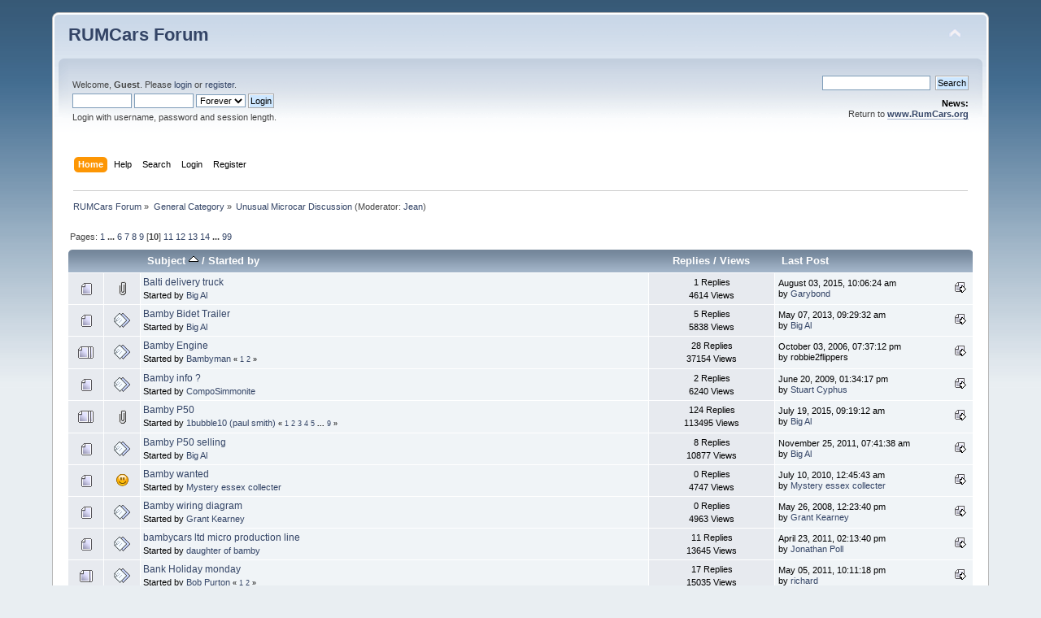

--- FILE ---
content_type: text/html; charset=UTF-8
request_url: https://rumcars.org/forum/index.php?board=1.180;sort=subject
body_size: 4998
content:
<!DOCTYPE html PUBLIC "-//W3C//DTD XHTML 1.0 Transitional//EN" "http://www.w3.org/TR/xhtml1/DTD/xhtml1-transitional.dtd">
<html xmlns="http://www.w3.org/1999/xhtml">
<head>
	<link rel="stylesheet" type="text/css" href="https://rumcars.org/forum/Themes/default/css/index.css?fin20" />
	<link rel="stylesheet" type="text/css" href="https://rumcars.org/forum/Themes/default/css/webkit.css" />
	<script type="text/javascript" src="https://rumcars.org/forum/Themes/default/scripts/script.js?fin20"></script>
	<script type="text/javascript" src="https://rumcars.org/forum/Themes/default/scripts/theme.js?fin20"></script>
	<script type="text/javascript"><!-- // --><![CDATA[
		var smf_theme_url = "https://rumcars.org/forum/Themes/default";
		var smf_default_theme_url = "https://rumcars.org/forum/Themes/default";
		var smf_images_url = "https://rumcars.org/forum/Themes/default/images";
		var smf_scripturl = "https://rumcars.org/forum/index.php?PHPSESSID=gj4dmeg4t56493l03fdhi8u5m7&amp;";
		var smf_iso_case_folding = false;
		var smf_charset = "UTF-8";
		var ajax_notification_text = "Loading...";
		var ajax_notification_cancel_text = "Cancel";
	// ]]></script>
	<meta http-equiv="Content-Type" content="text/html; charset=UTF-8" />
	<meta name="description" content="Unusual Microcar Discussion" />
	<title>Unusual Microcar Discussion</title>
	<meta name="robots" content="noindex" />
	<link rel="canonical" href="https://rumcars.org/forum/index.php?board=1.180" />
	<link rel="help" href="https://rumcars.org/forum/index.php?PHPSESSID=gj4dmeg4t56493l03fdhi8u5m7&amp;action=help" />
	<link rel="search" href="https://rumcars.org/forum/index.php?PHPSESSID=gj4dmeg4t56493l03fdhi8u5m7&amp;action=search" />
	<link rel="contents" href="https://rumcars.org/forum/index.php?PHPSESSID=gj4dmeg4t56493l03fdhi8u5m7&amp;" />
	<link rel="alternate" type="application/rss+xml" title="RUMCars Forum - RSS" href="https://rumcars.org/forum/index.php?PHPSESSID=gj4dmeg4t56493l03fdhi8u5m7&amp;type=rss;action=.xml" />
	<link rel="index" href="https://rumcars.org/forum/index.php?PHPSESSID=gj4dmeg4t56493l03fdhi8u5m7&amp;board=1.0" />
</head>
<body>
<div id="wrapper" style="width: 90%">
	<div id="header"><div class="frame">
		<div id="top_section">
			<h1 class="forumtitle">
				<a href="https://rumcars.org/forum/index.php?PHPSESSID=gj4dmeg4t56493l03fdhi8u5m7&amp;">RUMCars Forum</a>
			</h1>
			<img id="upshrink" src="https://rumcars.org/forum/Themes/default/images/upshrink.png" alt="*" title="Shrink or expand the header." style="display: none;" />
			<img id="smflogo" src="https://rumcars.org/forum/Themes/default/images/smflogo.png" alt="Simple Machines Forum" title="Simple Machines Forum" />
		</div>
		<div id="upper_section" class="middletext">
			<div class="user">
				<script type="text/javascript" src="https://rumcars.org/forum/Themes/default/scripts/sha1.js"></script>
				<form id="guest_form" action="https://rumcars.org/forum/index.php?PHPSESSID=gj4dmeg4t56493l03fdhi8u5m7&amp;action=login2" method="post" accept-charset="UTF-8"  onsubmit="hashLoginPassword(this, 'fb5b25fc3add555f6e42aa1329360c17');">
					<div class="info">Welcome, <strong>Guest</strong>. Please <a href="https://rumcars.org/forum/index.php?PHPSESSID=gj4dmeg4t56493l03fdhi8u5m7&amp;action=login">login</a> or <a href="https://rumcars.org/forum/index.php?PHPSESSID=gj4dmeg4t56493l03fdhi8u5m7&amp;action=register">register</a>.</div>
					<input type="text" name="user" size="10" class="input_text" />
					<input type="password" name="passwrd" size="10" class="input_password" />
					<select name="cookielength">
						<option value="60">1 Hour</option>
						<option value="1440">1 Day</option>
						<option value="10080">1 Week</option>
						<option value="43200">1 Month</option>
						<option value="-1" selected="selected">Forever</option>
					</select>
					<input type="submit" value="Login" class="button_submit" /><br />
					<div class="info">Login with username, password and session length.</div>
					<input type="hidden" name="hash_passwrd" value="" />
				</form>
			</div>
			<div class="news normaltext">
				<form id="search_form" action="https://rumcars.org/forum/index.php?PHPSESSID=gj4dmeg4t56493l03fdhi8u5m7&amp;action=search2" method="post" accept-charset="UTF-8">
					<input type="text" name="search" value="" class="input_text" />&nbsp;
					<input type="submit" name="submit" value="Search" class="button_submit" />
					<input type="hidden" name="advanced" value="0" />
					<input type="hidden" name="brd[1]" value="1" /></form>
				<h2>News: </h2>
				<p>Return to <strong><a href="http://www.rumcars.org" class="bbc_link" target="_blank">www.RumCars.org</a></strong></p>
			</div>
		</div>
		<br class="clear" />
		<script type="text/javascript"><!-- // --><![CDATA[
			var oMainHeaderToggle = new smc_Toggle({
				bToggleEnabled: true,
				bCurrentlyCollapsed: false,
				aSwappableContainers: [
					'upper_section'
				],
				aSwapImages: [
					{
						sId: 'upshrink',
						srcExpanded: smf_images_url + '/upshrink.png',
						altExpanded: 'Shrink or expand the header.',
						srcCollapsed: smf_images_url + '/upshrink2.png',
						altCollapsed: 'Shrink or expand the header.'
					}
				],
				oThemeOptions: {
					bUseThemeSettings: false,
					sOptionName: 'collapse_header',
					sSessionVar: 'b4dabe97',
					sSessionId: 'fb5b25fc3add555f6e42aa1329360c17'
				},
				oCookieOptions: {
					bUseCookie: true,
					sCookieName: 'upshrink'
				}
			});
		// ]]></script>
		<div id="main_menu">
			<ul class="dropmenu" id="menu_nav">
				<li id="button_home">
					<a class="active firstlevel" href="https://rumcars.org/forum/index.php?PHPSESSID=gj4dmeg4t56493l03fdhi8u5m7&amp;">
						<span class="last firstlevel">Home</span>
					</a>
				</li>
				<li id="button_help">
					<a class="firstlevel" href="https://rumcars.org/forum/index.php?PHPSESSID=gj4dmeg4t56493l03fdhi8u5m7&amp;action=help">
						<span class="firstlevel">Help</span>
					</a>
				</li>
				<li id="button_search">
					<a class="firstlevel" href="https://rumcars.org/forum/index.php?PHPSESSID=gj4dmeg4t56493l03fdhi8u5m7&amp;action=search">
						<span class="firstlevel">Search</span>
					</a>
				</li>
				<li id="button_login">
					<a class="firstlevel" href="https://rumcars.org/forum/index.php?PHPSESSID=gj4dmeg4t56493l03fdhi8u5m7&amp;action=login">
						<span class="firstlevel">Login</span>
					</a>
				</li>
				<li id="button_register">
					<a class="firstlevel" href="https://rumcars.org/forum/index.php?PHPSESSID=gj4dmeg4t56493l03fdhi8u5m7&amp;action=register">
						<span class="last firstlevel">Register</span>
					</a>
				</li>
			</ul>
		</div>
		<br class="clear" />
	</div></div>
	<div id="content_section"><div class="frame">
		<div id="main_content_section">
	<div class="navigate_section">
		<ul>
			<li>
				<a href="https://rumcars.org/forum/index.php?PHPSESSID=gj4dmeg4t56493l03fdhi8u5m7&amp;"><span>RUMCars Forum</span></a> &#187;
			</li>
			<li>
				<a href="https://rumcars.org/forum/index.php?PHPSESSID=gj4dmeg4t56493l03fdhi8u5m7&amp;#c1"><span>General Category</span></a> &#187;
			</li>
			<li class="last">
				<a href="https://rumcars.org/forum/index.php?PHPSESSID=gj4dmeg4t56493l03fdhi8u5m7&amp;board=1.0"><span>Unusual Microcar Discussion</span></a> (Moderator: <a href="https://rumcars.org/forum/index.php?PHPSESSID=gj4dmeg4t56493l03fdhi8u5m7&amp;action=profile;u=2" title="Board Moderator">Jean</a>)
			</li>
		</ul>
	</div>
	<a id="top"></a>
	<div class="pagesection">
		<div class="pagelinks floatleft">Pages: <a class="navPages" href="https://rumcars.org/forum/index.php?PHPSESSID=gj4dmeg4t56493l03fdhi8u5m7&amp;board=1.0;sort=subject">1</a> <span style="font-weight: bold;" onclick="expandPages(this, 'https://rumcars.org/forum/index.php'+'?board=1.%1$d;sort=subject', 20, 100, 20);" onmouseover="this.style.cursor = 'pointer';"> ... </span><a class="navPages" href="https://rumcars.org/forum/index.php?PHPSESSID=gj4dmeg4t56493l03fdhi8u5m7&amp;board=1.100;sort=subject">6</a> <a class="navPages" href="https://rumcars.org/forum/index.php?PHPSESSID=gj4dmeg4t56493l03fdhi8u5m7&amp;board=1.120;sort=subject">7</a> <a class="navPages" href="https://rumcars.org/forum/index.php?PHPSESSID=gj4dmeg4t56493l03fdhi8u5m7&amp;board=1.140;sort=subject">8</a> <a class="navPages" href="https://rumcars.org/forum/index.php?PHPSESSID=gj4dmeg4t56493l03fdhi8u5m7&amp;board=1.160;sort=subject">9</a> [<strong>10</strong>] <a class="navPages" href="https://rumcars.org/forum/index.php?PHPSESSID=gj4dmeg4t56493l03fdhi8u5m7&amp;board=1.200;sort=subject">11</a> <a class="navPages" href="https://rumcars.org/forum/index.php?PHPSESSID=gj4dmeg4t56493l03fdhi8u5m7&amp;board=1.220;sort=subject">12</a> <a class="navPages" href="https://rumcars.org/forum/index.php?PHPSESSID=gj4dmeg4t56493l03fdhi8u5m7&amp;board=1.240;sort=subject">13</a> <a class="navPages" href="https://rumcars.org/forum/index.php?PHPSESSID=gj4dmeg4t56493l03fdhi8u5m7&amp;board=1.260;sort=subject">14</a> <span style="font-weight: bold;" onclick="expandPages(this, 'https://rumcars.org/forum/index.php?board=1.%1$d;sort=subject', 280, 1960, 20);" onmouseover="this.style.cursor='pointer';"> ... </span><a class="navPages" href="https://rumcars.org/forum/index.php?PHPSESSID=gj4dmeg4t56493l03fdhi8u5m7&amp;board=1.1960;sort=subject">99</a> </div>
		
	</div>
	<div class="tborder topic_table" id="messageindex">
		<table class="table_grid" cellspacing="0">
			<thead>
				<tr class="catbg">
					<th scope="col" class="first_th" width="8%" colspan="2">&nbsp;</th>
					<th scope="col" class="lefttext"><a href="https://rumcars.org/forum/index.php?PHPSESSID=gj4dmeg4t56493l03fdhi8u5m7&amp;board=1.180;sort=subject;desc">Subject <img src="https://rumcars.org/forum/Themes/default/images/sort_up.gif" alt="" /></a> / <a href="https://rumcars.org/forum/index.php?PHPSESSID=gj4dmeg4t56493l03fdhi8u5m7&amp;board=1.180;sort=starter">Started by</a></th>
					<th scope="col" width="14%"><a href="https://rumcars.org/forum/index.php?PHPSESSID=gj4dmeg4t56493l03fdhi8u5m7&amp;board=1.180;sort=replies">Replies</a> / <a href="https://rumcars.org/forum/index.php?PHPSESSID=gj4dmeg4t56493l03fdhi8u5m7&amp;board=1.180;sort=views">Views</a></th>
					<th scope="col" class="lefttext last_th" width="22%"><a href="https://rumcars.org/forum/index.php?PHPSESSID=gj4dmeg4t56493l03fdhi8u5m7&amp;board=1.180;sort=last_post">Last Post</a></th>
				</tr>
			</thead>
			<tbody>
				<tr>
					<td class="icon1 windowbg">
						<img src="https://rumcars.org/forum/Themes/default/images/topic/normal_post.gif" alt="" />
					</td>
					<td class="icon2 windowbg">
						<img src="https://rumcars.org/forum/Themes/default/images/post/clip.gif" alt="" />
					</td>
					<td class="subject windowbg2">
						<div >
							<span id="msg_41806"><a href="https://rumcars.org/forum/index.php?PHPSESSID=gj4dmeg4t56493l03fdhi8u5m7&amp;topic=5049.0">Balti delivery truck</a></span>
							<p>Started by <a href="https://rumcars.org/forum/index.php?PHPSESSID=gj4dmeg4t56493l03fdhi8u5m7&amp;action=profile;u=1744" title="View the profile of Big Al">Big Al</a>
								<small id="pages41806"></small>
							</p>
						</div>
					</td>
					<td class="stats windowbg">
						1 Replies
						<br />
						4614 Views
					</td>
					<td class="lastpost windowbg2">
						<a href="https://rumcars.org/forum/index.php?PHPSESSID=gj4dmeg4t56493l03fdhi8u5m7&amp;topic=5049.0#msg41809"><img src="https://rumcars.org/forum/Themes/default/images/icons/last_post.gif" alt="Last Post" title="Last Post" /></a>
						August 03, 2015, 10:06:24 am<br />
						by <a href="https://rumcars.org/forum/index.php?PHPSESSID=gj4dmeg4t56493l03fdhi8u5m7&amp;action=profile;u=2467">Garybond</a>
					</td>
				</tr>
				<tr>
					<td class="icon1 windowbg">
						<img src="https://rumcars.org/forum/Themes/default/images/topic/normal_post.gif" alt="" />
					</td>
					<td class="icon2 windowbg">
						<img src="https://rumcars.org/forum/Themes/default/images/post/xx.gif" alt="" />
					</td>
					<td class="subject windowbg2">
						<div >
							<span id="msg_28374"><a href="https://rumcars.org/forum/index.php?PHPSESSID=gj4dmeg4t56493l03fdhi8u5m7&amp;topic=3843.0">Bamby Bidet Trailer</a></span>
							<p>Started by <a href="https://rumcars.org/forum/index.php?PHPSESSID=gj4dmeg4t56493l03fdhi8u5m7&amp;action=profile;u=1744" title="View the profile of Big Al">Big Al</a>
								<small id="pages28374"></small>
							</p>
						</div>
					</td>
					<td class="stats windowbg">
						5 Replies
						<br />
						5838 Views
					</td>
					<td class="lastpost windowbg2">
						<a href="https://rumcars.org/forum/index.php?PHPSESSID=gj4dmeg4t56493l03fdhi8u5m7&amp;topic=3843.0#msg28429"><img src="https://rumcars.org/forum/Themes/default/images/icons/last_post.gif" alt="Last Post" title="Last Post" /></a>
						May 07, 2013, 09:29:32 am<br />
						by <a href="https://rumcars.org/forum/index.php?PHPSESSID=gj4dmeg4t56493l03fdhi8u5m7&amp;action=profile;u=1744">Big Al</a>
					</td>
				</tr>
				<tr>
					<td class="icon1 windowbg">
						<img src="https://rumcars.org/forum/Themes/default/images/topic/veryhot_post.gif" alt="" />
					</td>
					<td class="icon2 windowbg">
						<img src="https://rumcars.org/forum/Themes/default/images/post/xx.gif" alt="" />
					</td>
					<td class="subject windowbg2">
						<div >
							<span id="msg_478"><a href="https://rumcars.org/forum/index.php?PHPSESSID=gj4dmeg4t56493l03fdhi8u5m7&amp;topic=145.0">Bamby Engine</a></span>
							<p>Started by <a href="https://rumcars.org/forum/index.php?PHPSESSID=gj4dmeg4t56493l03fdhi8u5m7&amp;action=profile;u=47" title="View the profile of Bambyman">Bambyman</a>
								<small id="pages478">&#171; <a class="navPages" href="https://rumcars.org/forum/index.php?PHPSESSID=gj4dmeg4t56493l03fdhi8u5m7&amp;topic=145.0">1</a> <a class="navPages" href="https://rumcars.org/forum/index.php?PHPSESSID=gj4dmeg4t56493l03fdhi8u5m7&amp;topic=145.15">2</a>  &#187;</small>
							</p>
						</div>
					</td>
					<td class="stats windowbg">
						28 Replies
						<br />
						37154 Views
					</td>
					<td class="lastpost windowbg2">
						<a href="https://rumcars.org/forum/index.php?PHPSESSID=gj4dmeg4t56493l03fdhi8u5m7&amp;topic=145.15#msg623"><img src="https://rumcars.org/forum/Themes/default/images/icons/last_post.gif" alt="Last Post" title="Last Post" /></a>
						October 03, 2006, 07:37:12 pm<br />
						by robbie2flippers
					</td>
				</tr>
				<tr>
					<td class="icon1 windowbg">
						<img src="https://rumcars.org/forum/Themes/default/images/topic/normal_post.gif" alt="" />
					</td>
					<td class="icon2 windowbg">
						<img src="https://rumcars.org/forum/Themes/default/images/post/xx.gif" alt="" />
					</td>
					<td class="subject windowbg2">
						<div >
							<span id="msg_9300"><a href="https://rumcars.org/forum/index.php?PHPSESSID=gj4dmeg4t56493l03fdhi8u5m7&amp;topic=1832.0">Bamby info ?</a></span>
							<p>Started by <a href="https://rumcars.org/forum/index.php?PHPSESSID=gj4dmeg4t56493l03fdhi8u5m7&amp;action=profile;u=1050" title="View the profile of CompoSimmonite">CompoSimmonite</a>
								<small id="pages9300"></small>
							</p>
						</div>
					</td>
					<td class="stats windowbg">
						2 Replies
						<br />
						6240 Views
					</td>
					<td class="lastpost windowbg2">
						<a href="https://rumcars.org/forum/index.php?PHPSESSID=gj4dmeg4t56493l03fdhi8u5m7&amp;topic=1832.0#msg9324"><img src="https://rumcars.org/forum/Themes/default/images/icons/last_post.gif" alt="Last Post" title="Last Post" /></a>
						June 20, 2009, 01:34:17 pm<br />
						by <a href="https://rumcars.org/forum/index.php?PHPSESSID=gj4dmeg4t56493l03fdhi8u5m7&amp;action=profile;u=13">Stuart Cyphus</a>
					</td>
				</tr>
				<tr>
					<td class="icon1 windowbg">
						<img src="https://rumcars.org/forum/Themes/default/images/topic/veryhot_post.gif" alt="" />
					</td>
					<td class="icon2 windowbg">
						<img src="https://rumcars.org/forum/Themes/default/images/post/clip.gif" alt="" />
					</td>
					<td class="subject windowbg2">
						<div >
							<span id="msg_39911"><a href="https://rumcars.org/forum/index.php?PHPSESSID=gj4dmeg4t56493l03fdhi8u5m7&amp;topic=4877.0">Bamby P50</a></span>
							<p>Started by <a href="https://rumcars.org/forum/index.php?PHPSESSID=gj4dmeg4t56493l03fdhi8u5m7&amp;action=profile;u=3033" title="View the profile of 1bubble10 (paul smith)">1bubble10 (paul smith)</a>
								<small id="pages39911">&#171; <a class="navPages" href="https://rumcars.org/forum/index.php?PHPSESSID=gj4dmeg4t56493l03fdhi8u5m7&amp;topic=4877.0">1</a> <a class="navPages" href="https://rumcars.org/forum/index.php?PHPSESSID=gj4dmeg4t56493l03fdhi8u5m7&amp;topic=4877.15">2</a> <a class="navPages" href="https://rumcars.org/forum/index.php?PHPSESSID=gj4dmeg4t56493l03fdhi8u5m7&amp;topic=4877.30">3</a> <a class="navPages" href="https://rumcars.org/forum/index.php?PHPSESSID=gj4dmeg4t56493l03fdhi8u5m7&amp;topic=4877.45">4</a> <a class="navPages" href="https://rumcars.org/forum/index.php?PHPSESSID=gj4dmeg4t56493l03fdhi8u5m7&amp;topic=4877.60">5</a> <span style="font-weight: bold;" onclick="expandPages(this, 'https://rumcars.org/forum/index.php?topic=4877.%1$d', 75, 120, 15);" onmouseover="this.style.cursor='pointer';"> ... </span><a class="navPages" href="https://rumcars.org/forum/index.php?PHPSESSID=gj4dmeg4t56493l03fdhi8u5m7&amp;topic=4877.120">9</a>  &#187;</small>
							</p>
						</div>
					</td>
					<td class="stats windowbg">
						124 Replies
						<br />
						113495 Views
					</td>
					<td class="lastpost windowbg2">
						<a href="https://rumcars.org/forum/index.php?PHPSESSID=gj4dmeg4t56493l03fdhi8u5m7&amp;topic=4877.120#msg41585"><img src="https://rumcars.org/forum/Themes/default/images/icons/last_post.gif" alt="Last Post" title="Last Post" /></a>
						July 19, 2015, 09:19:12 am<br />
						by <a href="https://rumcars.org/forum/index.php?PHPSESSID=gj4dmeg4t56493l03fdhi8u5m7&amp;action=profile;u=1744">Big Al</a>
					</td>
				</tr>
				<tr>
					<td class="icon1 windowbg">
						<img src="https://rumcars.org/forum/Themes/default/images/topic/normal_post.gif" alt="" />
					</td>
					<td class="icon2 windowbg">
						<img src="https://rumcars.org/forum/Themes/default/images/post/xx.gif" alt="" />
					</td>
					<td class="subject windowbg2">
						<div >
							<span id="msg_19578"><a href="https://rumcars.org/forum/index.php?PHPSESSID=gj4dmeg4t56493l03fdhi8u5m7&amp;topic=3050.0">Bamby P50 selling</a></span>
							<p>Started by <a href="https://rumcars.org/forum/index.php?PHPSESSID=gj4dmeg4t56493l03fdhi8u5m7&amp;action=profile;u=1744" title="View the profile of Big Al">Big Al</a>
								<small id="pages19578"></small>
							</p>
						</div>
					</td>
					<td class="stats windowbg">
						8 Replies
						<br />
						10877 Views
					</td>
					<td class="lastpost windowbg2">
						<a href="https://rumcars.org/forum/index.php?PHPSESSID=gj4dmeg4t56493l03fdhi8u5m7&amp;topic=3050.0#msg19681"><img src="https://rumcars.org/forum/Themes/default/images/icons/last_post.gif" alt="Last Post" title="Last Post" /></a>
						November 25, 2011, 07:41:38 am<br />
						by <a href="https://rumcars.org/forum/index.php?PHPSESSID=gj4dmeg4t56493l03fdhi8u5m7&amp;action=profile;u=1744">Big Al</a>
					</td>
				</tr>
				<tr>
					<td class="icon1 windowbg">
						<img src="https://rumcars.org/forum/Themes/default/images/topic/normal_post.gif" alt="" />
					</td>
					<td class="icon2 windowbg">
						<img src="https://rumcars.org/forum/Themes/default/images/post/smiley.gif" alt="" />
					</td>
					<td class="subject windowbg2">
						<div >
							<span id="msg_12550"><a href="https://rumcars.org/forum/index.php?PHPSESSID=gj4dmeg4t56493l03fdhi8u5m7&amp;topic=2285.0">Bamby wanted</a></span>
							<p>Started by <a href="https://rumcars.org/forum/index.php?PHPSESSID=gj4dmeg4t56493l03fdhi8u5m7&amp;action=profile;u=1935" title="View the profile of Mystery essex collecter">Mystery essex collecter</a>
								<small id="pages12550"></small>
							</p>
						</div>
					</td>
					<td class="stats windowbg">
						0 Replies
						<br />
						4747 Views
					</td>
					<td class="lastpost windowbg2">
						<a href="https://rumcars.org/forum/index.php?PHPSESSID=gj4dmeg4t56493l03fdhi8u5m7&amp;topic=2285.0#msg12550"><img src="https://rumcars.org/forum/Themes/default/images/icons/last_post.gif" alt="Last Post" title="Last Post" /></a>
						July 10, 2010, 12:45:43 am<br />
						by <a href="https://rumcars.org/forum/index.php?PHPSESSID=gj4dmeg4t56493l03fdhi8u5m7&amp;action=profile;u=1935">Mystery essex collecter</a>
					</td>
				</tr>
				<tr>
					<td class="icon1 windowbg">
						<img src="https://rumcars.org/forum/Themes/default/images/topic/normal_post.gif" alt="" />
					</td>
					<td class="icon2 windowbg">
						<img src="https://rumcars.org/forum/Themes/default/images/post/xx.gif" alt="" />
					</td>
					<td class="subject windowbg2">
						<div >
							<span id="msg_6093"><a href="https://rumcars.org/forum/index.php?PHPSESSID=gj4dmeg4t56493l03fdhi8u5m7&amp;topic=1352.0">Bamby wiring diagram</a></span>
							<p>Started by <a href="https://rumcars.org/forum/index.php?PHPSESSID=gj4dmeg4t56493l03fdhi8u5m7&amp;action=profile;u=481" title="View the profile of Grant Kearney">Grant Kearney</a>
								<small id="pages6093"></small>
							</p>
						</div>
					</td>
					<td class="stats windowbg">
						0 Replies
						<br />
						4963 Views
					</td>
					<td class="lastpost windowbg2">
						<a href="https://rumcars.org/forum/index.php?PHPSESSID=gj4dmeg4t56493l03fdhi8u5m7&amp;topic=1352.0#msg6093"><img src="https://rumcars.org/forum/Themes/default/images/icons/last_post.gif" alt="Last Post" title="Last Post" /></a>
						May 26, 2008, 12:23:40 pm<br />
						by <a href="https://rumcars.org/forum/index.php?PHPSESSID=gj4dmeg4t56493l03fdhi8u5m7&amp;action=profile;u=481">Grant Kearney</a>
					</td>
				</tr>
				<tr>
					<td class="icon1 windowbg">
						<img src="https://rumcars.org/forum/Themes/default/images/topic/normal_post.gif" alt="" />
					</td>
					<td class="icon2 windowbg">
						<img src="https://rumcars.org/forum/Themes/default/images/post/xx.gif" alt="" />
					</td>
					<td class="subject windowbg2">
						<div >
							<span id="msg_15813"><a href="https://rumcars.org/forum/index.php?PHPSESSID=gj4dmeg4t56493l03fdhi8u5m7&amp;topic=2663.0">bambycars ltd micro production line</a></span>
							<p>Started by <a href="https://rumcars.org/forum/index.php?PHPSESSID=gj4dmeg4t56493l03fdhi8u5m7&amp;action=profile;u=2132" title="View the profile of daughter of bamby">daughter of bamby</a>
								<small id="pages15813"></small>
							</p>
						</div>
					</td>
					<td class="stats windowbg">
						11 Replies
						<br />
						13645 Views
					</td>
					<td class="lastpost windowbg2">
						<a href="https://rumcars.org/forum/index.php?PHPSESSID=gj4dmeg4t56493l03fdhi8u5m7&amp;topic=2663.0#msg16268"><img src="https://rumcars.org/forum/Themes/default/images/icons/last_post.gif" alt="Last Post" title="Last Post" /></a>
						April 23, 2011, 02:13:40 pm<br />
						by <a href="https://rumcars.org/forum/index.php?PHPSESSID=gj4dmeg4t56493l03fdhi8u5m7&amp;action=profile;u=2170">Jonathan Poll</a>
					</td>
				</tr>
				<tr>
					<td class="icon1 windowbg">
						<img src="https://rumcars.org/forum/Themes/default/images/topic/hot_post.gif" alt="" />
					</td>
					<td class="icon2 windowbg">
						<img src="https://rumcars.org/forum/Themes/default/images/post/xx.gif" alt="" />
					</td>
					<td class="subject windowbg2">
						<div >
							<span id="msg_16357"><a href="https://rumcars.org/forum/index.php?PHPSESSID=gj4dmeg4t56493l03fdhi8u5m7&amp;topic=2739.0">Bank Holiday monday</a></span>
							<p>Started by <a href="https://rumcars.org/forum/index.php?PHPSESSID=gj4dmeg4t56493l03fdhi8u5m7&amp;action=profile;u=4" title="View the profile of Bob Purton">Bob Purton</a>
								<small id="pages16357">&#171; <a class="navPages" href="https://rumcars.org/forum/index.php?PHPSESSID=gj4dmeg4t56493l03fdhi8u5m7&amp;topic=2739.0">1</a> <a class="navPages" href="https://rumcars.org/forum/index.php?PHPSESSID=gj4dmeg4t56493l03fdhi8u5m7&amp;topic=2739.15">2</a>  &#187;</small>
							</p>
						</div>
					</td>
					<td class="stats windowbg">
						17 Replies
						<br />
						15035 Views
					</td>
					<td class="lastpost windowbg2">
						<a href="https://rumcars.org/forum/index.php?PHPSESSID=gj4dmeg4t56493l03fdhi8u5m7&amp;topic=2739.15#msg16385"><img src="https://rumcars.org/forum/Themes/default/images/icons/last_post.gif" alt="Last Post" title="Last Post" /></a>
						May 05, 2011, 10:11:18 pm<br />
						by <a href="https://rumcars.org/forum/index.php?PHPSESSID=gj4dmeg4t56493l03fdhi8u5m7&amp;action=profile;u=1856">richard</a>
					</td>
				</tr>
				<tr>
					<td class="icon1 windowbg">
						<img src="https://rumcars.org/forum/Themes/default/images/topic/normal_post.gif" alt="" />
					</td>
					<td class="icon2 windowbg">
						<img src="https://rumcars.org/forum/Themes/default/images/post/xx.gif" alt="" />
					</td>
					<td class="subject windowbg2">
						<div >
							<span id="msg_14286"><a href="https://rumcars.org/forum/index.php?PHPSESSID=gj4dmeg4t56493l03fdhi8u5m7&amp;topic=2477.0">Banned words</a></span>
							<p>Started by <a href="https://rumcars.org/forum/index.php?PHPSESSID=gj4dmeg4t56493l03fdhi8u5m7&amp;action=profile;u=1744" title="View the profile of Big Al">Big Al</a>
								<small id="pages14286"></small>
							</p>
						</div>
					</td>
					<td class="stats windowbg">
						2 Replies
						<br />
						5720 Views
					</td>
					<td class="lastpost windowbg2">
						<a href="https://rumcars.org/forum/index.php?PHPSESSID=gj4dmeg4t56493l03fdhi8u5m7&amp;topic=2477.0#msg14297"><img src="https://rumcars.org/forum/Themes/default/images/icons/last_post.gif" alt="Last Post" title="Last Post" /></a>
						November 24, 2010, 06:13:07 pm<br />
						by <a href="https://rumcars.org/forum/index.php?PHPSESSID=gj4dmeg4t56493l03fdhi8u5m7&amp;action=profile;u=1744">Big Al</a>
					</td>
				</tr>
				<tr>
					<td class="icon1 windowbg">
						<img src="https://rumcars.org/forum/Themes/default/images/topic/normal_post.gif" alt="" />
					</td>
					<td class="icon2 windowbg">
						<img src="https://rumcars.org/forum/Themes/default/images/post/xx.gif" alt="" />
					</td>
					<td class="subject windowbg2">
						<div >
							<span id="msg_22436"><a href="https://rumcars.org/forum/index.php?PHPSESSID=gj4dmeg4t56493l03fdhi8u5m7&amp;topic=3298.0">Bargains are still out there</a></span>
							<p>Started by <a href="https://rumcars.org/forum/index.php?PHPSESSID=gj4dmeg4t56493l03fdhi8u5m7&amp;action=profile;u=1744" title="View the profile of Big Al">Big Al</a>
								<small id="pages22436"></small>
							</p>
						</div>
					</td>
					<td class="stats windowbg">
						1 Replies
						<br />
						4405 Views
					</td>
					<td class="lastpost windowbg2">
						<a href="https://rumcars.org/forum/index.php?PHPSESSID=gj4dmeg4t56493l03fdhi8u5m7&amp;topic=3298.0#msg22437"><img src="https://rumcars.org/forum/Themes/default/images/icons/last_post.gif" alt="Last Post" title="Last Post" /></a>
						May 26, 2012, 08:05:39 am<br />
						by <a href="https://rumcars.org/forum/index.php?PHPSESSID=gj4dmeg4t56493l03fdhi8u5m7&amp;action=profile;u=26">marcus</a>
					</td>
				</tr>
				<tr>
					<td class="icon1 windowbg">
						<img src="https://rumcars.org/forum/Themes/default/images/topic/normal_post.gif" alt="" />
					</td>
					<td class="icon2 windowbg">
						<img src="https://rumcars.org/forum/Themes/default/images/post/xx.gif" alt="" />
					</td>
					<td class="subject windowbg2">
						<div >
							<span id="msg_28338"><a href="https://rumcars.org/forum/index.php?PHPSESSID=gj4dmeg4t56493l03fdhi8u5m7&amp;topic=3839.0">Barnfind Nob</a></span>
							<p>Started by <a href="https://rumcars.org/forum/index.php?PHPSESSID=gj4dmeg4t56493l03fdhi8u5m7&amp;action=profile;u=2170" title="View the profile of Jonathan Poll">Jonathan Poll</a>
								<small id="pages28338"></small>
							</p>
						</div>
					</td>
					<td class="stats windowbg">
						12 Replies
						<br />
						9386 Views
					</td>
					<td class="lastpost windowbg2">
						<a href="https://rumcars.org/forum/index.php?PHPSESSID=gj4dmeg4t56493l03fdhi8u5m7&amp;topic=3839.0#msg28361"><img src="https://rumcars.org/forum/Themes/default/images/icons/last_post.gif" alt="Last Post" title="Last Post" /></a>
						May 03, 2013, 02:37:17 pm<br />
						by <a href="https://rumcars.org/forum/index.php?PHPSESSID=gj4dmeg4t56493l03fdhi8u5m7&amp;action=profile;u=4">Bob Purton</a>
					</td>
				</tr>
				<tr>
					<td class="icon1 windowbg">
						<img src="https://rumcars.org/forum/Themes/default/images/topic/hot_post.gif" alt="" />
					</td>
					<td class="icon2 windowbg">
						<img src="https://rumcars.org/forum/Themes/default/images/post/xx.gif" alt="" />
					</td>
					<td class="subject windowbg2">
						<div >
							<span id="msg_6353"><a href="https://rumcars.org/forum/index.php?PHPSESSID=gj4dmeg4t56493l03fdhi8u5m7&amp;topic=1413.0">Bath.</a></span>
							<p>Started by <a href="https://rumcars.org/forum/index.php?PHPSESSID=gj4dmeg4t56493l03fdhi8u5m7&amp;action=profile;u=4" title="View the profile of Bob Purton">Bob Purton</a>
								<small id="pages6353">&#171; <a class="navPages" href="https://rumcars.org/forum/index.php?PHPSESSID=gj4dmeg4t56493l03fdhi8u5m7&amp;topic=1413.0">1</a> <a class="navPages" href="https://rumcars.org/forum/index.php?PHPSESSID=gj4dmeg4t56493l03fdhi8u5m7&amp;topic=1413.15">2</a>  &#187;</small>
							</p>
						</div>
					</td>
					<td class="stats windowbg">
						21 Replies
						<br />
						19920 Views
					</td>
					<td class="lastpost windowbg2">
						<a href="https://rumcars.org/forum/index.php?PHPSESSID=gj4dmeg4t56493l03fdhi8u5m7&amp;topic=1413.15#msg6462"><img src="https://rumcars.org/forum/Themes/default/images/icons/last_post.gif" alt="Last Post" title="Last Post" /></a>
						July 12, 2008, 04:00:46 pm<br />
						by <a href="https://rumcars.org/forum/index.php?PHPSESSID=gj4dmeg4t56493l03fdhi8u5m7&amp;action=profile;u=824">rokraider</a>
					</td>
				</tr>
				<tr>
					<td class="icon1 windowbg">
						<img src="https://rumcars.org/forum/Themes/default/images/topic/normal_post.gif" alt="" />
					</td>
					<td class="icon2 windowbg">
						<img src="https://rumcars.org/forum/Themes/default/images/post/xx.gif" alt="" />
					</td>
					<td class="subject windowbg2">
						<div >
							<span id="msg_1832"><a href="https://rumcars.org/forum/index.php?PHPSESSID=gj4dmeg4t56493l03fdhi8u5m7&amp;topic=549.0">Batteries</a></span>
							<p>Started by <a href="https://rumcars.org/forum/index.php?PHPSESSID=gj4dmeg4t56493l03fdhi8u5m7&amp;action=profile;u=2" title="View the profile of Jean">Jean</a>
								<small id="pages1832"></small>
							</p>
						</div>
					</td>
					<td class="stats windowbg">
						0 Replies
						<br />
						5589 Views
					</td>
					<td class="lastpost windowbg2">
						<a href="https://rumcars.org/forum/index.php?PHPSESSID=gj4dmeg4t56493l03fdhi8u5m7&amp;topic=549.0#msg1832"><img src="https://rumcars.org/forum/Themes/default/images/icons/last_post.gif" alt="Last Post" title="Last Post" /></a>
						May 06, 2007, 05:16:10 pm<br />
						by <a href="https://rumcars.org/forum/index.php?PHPSESSID=gj4dmeg4t56493l03fdhi8u5m7&amp;action=profile;u=2">Jean</a>
					</td>
				</tr>
				<tr>
					<td class="icon1 windowbg">
						<img src="https://rumcars.org/forum/Themes/default/images/topic/normal_post.gif" alt="" />
					</td>
					<td class="icon2 windowbg">
						<img src="https://rumcars.org/forum/Themes/default/images/post/xx.gif" alt="" />
					</td>
					<td class="subject windowbg2">
						<div >
							<span id="msg_11826"><a href="https://rumcars.org/forum/index.php?PHPSESSID=gj4dmeg4t56493l03fdhi8u5m7&amp;topic=2194.0">Battery Chargers</a></span>
							<p>Started by <a href="https://rumcars.org/forum/index.php?PHPSESSID=gj4dmeg4t56493l03fdhi8u5m7&amp;action=profile;u=437" title="View the profile of RalphT">RalphT</a>
								<small id="pages11826"></small>
							</p>
						</div>
					</td>
					<td class="stats windowbg">
						3 Replies
						<br />
						6955 Views
					</td>
					<td class="lastpost windowbg2">
						<a href="https://rumcars.org/forum/index.php?PHPSESSID=gj4dmeg4t56493l03fdhi8u5m7&amp;topic=2194.0#msg11829"><img src="https://rumcars.org/forum/Themes/default/images/icons/last_post.gif" alt="Last Post" title="Last Post" /></a>
						May 03, 2010, 03:10:12 pm<br />
						by <a href="https://rumcars.org/forum/index.php?PHPSESSID=gj4dmeg4t56493l03fdhi8u5m7&amp;action=profile;u=62">Peelpower</a>
					</td>
				</tr>
				<tr>
					<td class="icon1 windowbg">
						<img src="https://rumcars.org/forum/Themes/default/images/topic/normal_post.gif" alt="" />
					</td>
					<td class="icon2 windowbg">
						<img src="https://rumcars.org/forum/Themes/default/images/post/xx.gif" alt="" />
					</td>
					<td class="subject windowbg2">
						<div >
							<span id="msg_31867"><a href="https://rumcars.org/forum/index.php?PHPSESSID=gj4dmeg4t56493l03fdhi8u5m7&amp;topic=4174.0">Bazaar occurance</a></span>
							<p>Started by <a href="https://rumcars.org/forum/index.php?PHPSESSID=gj4dmeg4t56493l03fdhi8u5m7&amp;action=profile;u=4" title="View the profile of Bob Purton">Bob Purton</a>
								<small id="pages31867"></small>
							</p>
						</div>
					</td>
					<td class="stats windowbg">
						7 Replies
						<br />
						7097 Views
					</td>
					<td class="lastpost windowbg2">
						<a href="https://rumcars.org/forum/index.php?PHPSESSID=gj4dmeg4t56493l03fdhi8u5m7&amp;topic=4174.0#msg31877"><img src="https://rumcars.org/forum/Themes/default/images/icons/last_post.gif" alt="Last Post" title="Last Post" /></a>
						December 01, 2013, 03:49:52 pm<br />
						by <a href="https://rumcars.org/forum/index.php?PHPSESSID=gj4dmeg4t56493l03fdhi8u5m7&amp;action=profile;u=26">marcus</a>
					</td>
				</tr>
				<tr>
					<td class="icon1 windowbg">
						<img src="https://rumcars.org/forum/Themes/default/images/topic/hot_post.gif" alt="" />
					</td>
					<td class="icon2 windowbg">
						<img src="https://rumcars.org/forum/Themes/default/images/post/xx.gif" alt="" />
					</td>
					<td class="subject windowbg2">
						<div >
							<span id="msg_24324"><a href="https://rumcars.org/forum/index.php?PHPSESSID=gj4dmeg4t56493l03fdhi8u5m7&amp;topic=3452.0">BBC radio 4  cheaper than walking</a></span>
							<p>Started by <a href="https://rumcars.org/forum/index.php?PHPSESSID=gj4dmeg4t56493l03fdhi8u5m7&amp;action=profile;u=1013" title="View the profile of john Meadows">john Meadows</a>
								<small id="pages24324">&#171; <a class="navPages" href="https://rumcars.org/forum/index.php?PHPSESSID=gj4dmeg4t56493l03fdhi8u5m7&amp;topic=3452.0">1</a> <a class="navPages" href="https://rumcars.org/forum/index.php?PHPSESSID=gj4dmeg4t56493l03fdhi8u5m7&amp;topic=3452.15">2</a>  &#187;</small>
							</p>
						</div>
					</td>
					<td class="stats windowbg">
						18 Replies
						<br />
						14209 Views
					</td>
					<td class="lastpost windowbg2">
						<a href="https://rumcars.org/forum/index.php?PHPSESSID=gj4dmeg4t56493l03fdhi8u5m7&amp;topic=3452.15#msg24440"><img src="https://rumcars.org/forum/Themes/default/images/icons/last_post.gif" alt="Last Post" title="Last Post" /></a>
						October 11, 2012, 08:22:40 am<br />
						by <a href="https://rumcars.org/forum/index.php?PHPSESSID=gj4dmeg4t56493l03fdhi8u5m7&amp;action=profile;u=1744">Big Al</a>
					</td>
				</tr>
				<tr>
					<td class="icon1 windowbg">
						<img src="https://rumcars.org/forum/Themes/default/images/topic/normal_post.gif" alt="" />
					</td>
					<td class="icon2 windowbg">
						<img src="https://rumcars.org/forum/Themes/default/images/post/clip.gif" alt="" />
					</td>
					<td class="subject windowbg2">
						<div >
							<span id="msg_35832"><a href="https://rumcars.org/forum/index.php?PHPSESSID=gj4dmeg4t56493l03fdhi8u5m7&amp;topic=4550.0">BEA Isetta?</a></span>
							<p>Started by <a href="https://rumcars.org/forum/index.php?PHPSESSID=gj4dmeg4t56493l03fdhi8u5m7&amp;action=profile;u=2736" title="View the profile of Nimrod Cabin">Nimrod Cabin</a>
								<small id="pages35832"></small>
							</p>
						</div>
					</td>
					<td class="stats windowbg">
						7 Replies
						<br />
						6729 Views
					</td>
					<td class="lastpost windowbg2">
						<a href="https://rumcars.org/forum/index.php?PHPSESSID=gj4dmeg4t56493l03fdhi8u5m7&amp;topic=4550.0#msg35861"><img src="https://rumcars.org/forum/Themes/default/images/icons/last_post.gif" alt="Last Post" title="Last Post" /></a>
						August 18, 2014, 03:03:42 pm<br />
						by <a href="https://rumcars.org/forum/index.php?PHPSESSID=gj4dmeg4t56493l03fdhi8u5m7&amp;action=profile;u=26">marcus</a>
					</td>
				</tr>
				<tr>
					<td class="icon1 windowbg">
						<img src="https://rumcars.org/forum/Themes/default/images/topic/hot_post.gif" alt="" />
					</td>
					<td class="icon2 windowbg">
						<img src="https://rumcars.org/forum/Themes/default/images/post/xx.gif" alt="" />
					</td>
					<td class="subject windowbg2">
						<div >
							<span id="msg_34189"><a href="https://rumcars.org/forum/index.php?PHPSESSID=gj4dmeg4t56493l03fdhi8u5m7&amp;topic=4409.0">Beaulieu Autojumble </a></span>
							<p>Started by <a href="https://rumcars.org/forum/index.php?PHPSESSID=gj4dmeg4t56493l03fdhi8u5m7&amp;action=profile;u=1856" title="View the profile of richard">richard</a>
								<small id="pages34189">&#171; <a class="navPages" href="https://rumcars.org/forum/index.php?PHPSESSID=gj4dmeg4t56493l03fdhi8u5m7&amp;topic=4409.0">1</a> <a class="navPages" href="https://rumcars.org/forum/index.php?PHPSESSID=gj4dmeg4t56493l03fdhi8u5m7&amp;topic=4409.15">2</a>  &#187;</small>
							</p>
						</div>
					</td>
					<td class="stats windowbg">
						18 Replies
						<br />
						14044 Views
					</td>
					<td class="lastpost windowbg2">
						<a href="https://rumcars.org/forum/index.php?PHPSESSID=gj4dmeg4t56493l03fdhi8u5m7&amp;topic=4409.15#msg34415"><img src="https://rumcars.org/forum/Themes/default/images/icons/last_post.gif" alt="Last Post" title="Last Post" /></a>
						May 28, 2014, 08:41:42 am<br />
						by <a href="https://rumcars.org/forum/index.php?PHPSESSID=gj4dmeg4t56493l03fdhi8u5m7&amp;action=profile;u=1744">Big Al</a>
					</td>
				</tr>
			</tbody>
		</table>
	</div>
	<a id="bot"></a>
	<div class="pagesection">
		
		<div class="pagelinks">Pages: <a class="navPages" href="https://rumcars.org/forum/index.php?PHPSESSID=gj4dmeg4t56493l03fdhi8u5m7&amp;board=1.0;sort=subject">1</a> <span style="font-weight: bold;" onclick="expandPages(this, 'https://rumcars.org/forum/index.php'+'?board=1.%1$d;sort=subject', 20, 100, 20);" onmouseover="this.style.cursor = 'pointer';"> ... </span><a class="navPages" href="https://rumcars.org/forum/index.php?PHPSESSID=gj4dmeg4t56493l03fdhi8u5m7&amp;board=1.100;sort=subject">6</a> <a class="navPages" href="https://rumcars.org/forum/index.php?PHPSESSID=gj4dmeg4t56493l03fdhi8u5m7&amp;board=1.120;sort=subject">7</a> <a class="navPages" href="https://rumcars.org/forum/index.php?PHPSESSID=gj4dmeg4t56493l03fdhi8u5m7&amp;board=1.140;sort=subject">8</a> <a class="navPages" href="https://rumcars.org/forum/index.php?PHPSESSID=gj4dmeg4t56493l03fdhi8u5m7&amp;board=1.160;sort=subject">9</a> [<strong>10</strong>] <a class="navPages" href="https://rumcars.org/forum/index.php?PHPSESSID=gj4dmeg4t56493l03fdhi8u5m7&amp;board=1.200;sort=subject">11</a> <a class="navPages" href="https://rumcars.org/forum/index.php?PHPSESSID=gj4dmeg4t56493l03fdhi8u5m7&amp;board=1.220;sort=subject">12</a> <a class="navPages" href="https://rumcars.org/forum/index.php?PHPSESSID=gj4dmeg4t56493l03fdhi8u5m7&amp;board=1.240;sort=subject">13</a> <a class="navPages" href="https://rumcars.org/forum/index.php?PHPSESSID=gj4dmeg4t56493l03fdhi8u5m7&amp;board=1.260;sort=subject">14</a> <span style="font-weight: bold;" onclick="expandPages(this, 'https://rumcars.org/forum/index.php?board=1.%1$d;sort=subject', 280, 1960, 20);" onmouseover="this.style.cursor='pointer';"> ... </span><a class="navPages" href="https://rumcars.org/forum/index.php?PHPSESSID=gj4dmeg4t56493l03fdhi8u5m7&amp;board=1.1960;sort=subject">99</a> </div>
	</div>
	<div class="navigate_section">
		<ul>
			<li>
				<a href="https://rumcars.org/forum/index.php?PHPSESSID=gj4dmeg4t56493l03fdhi8u5m7&amp;"><span>RUMCars Forum</span></a> &#187;
			</li>
			<li>
				<a href="https://rumcars.org/forum/index.php?PHPSESSID=gj4dmeg4t56493l03fdhi8u5m7&amp;#c1"><span>General Category</span></a> &#187;
			</li>
			<li class="last">
				<a href="https://rumcars.org/forum/index.php?PHPSESSID=gj4dmeg4t56493l03fdhi8u5m7&amp;board=1.0"><span>Unusual Microcar Discussion</span></a> (Moderator: <a href="https://rumcars.org/forum/index.php?PHPSESSID=gj4dmeg4t56493l03fdhi8u5m7&amp;action=profile;u=2" title="Board Moderator">Jean</a>)
			</li>
		</ul>
	</div>
	<div class="tborder" id="topic_icons">
		<div class="description">
			<p class="floatright" id="message_index_jump_to">&nbsp;</p>
			<p class="floatleft smalltext">
				<img src="https://rumcars.org/forum/Themes/default/images/topic/normal_post.gif" alt="" align="middle" /> Normal Topic<br />
				<img src="https://rumcars.org/forum/Themes/default/images/topic/hot_post.gif" alt="" align="middle" /> Hot Topic (more than 15 replies)<br />
				<img src="https://rumcars.org/forum/Themes/default/images/topic/veryhot_post.gif" alt="" align="middle" /> Very Hot Topic (more than 25 replies)
			</p>
			<p class="smalltext">
				<img src="https://rumcars.org/forum/Themes/default/images/icons/quick_lock.gif" alt="" align="middle" /> Locked Topic<br />
				<img src="https://rumcars.org/forum/Themes/default/images/icons/quick_sticky.gif" alt="" align="middle" /> Sticky Topic<br />
			</p>
			<script type="text/javascript"><!-- // --><![CDATA[
				if (typeof(window.XMLHttpRequest) != "undefined")
					aJumpTo[aJumpTo.length] = new JumpTo({
						sContainerId: "message_index_jump_to",
						sJumpToTemplate: "<label class=\"smalltext\" for=\"%select_id%\">Jump to:<" + "/label> %dropdown_list%",
						iCurBoardId: 1,
						iCurBoardChildLevel: 0,
						sCurBoardName: "Unusual Microcar Discussion",
						sBoardChildLevelIndicator: "==",
						sBoardPrefix: "=> ",
						sCatSeparator: "-----------------------------",
						sCatPrefix: "",
						sGoButtonLabel: "Go"
					});
			// ]]></script>
			<br class="clear" />
		</div>
	</div>
<script type="text/javascript" src="https://rumcars.org/forum/Themes/default/scripts/topic.js"></script>
<script type="text/javascript"><!-- // --><![CDATA[

	// Hide certain bits during topic edit.
	hide_prefixes.push("lockicon", "stickyicon", "pages", "newicon");

	// Use it to detect when we've stopped editing.
	document.onclick = modify_topic_click;

	var mouse_on_div;
	function modify_topic_click()
	{
		if (in_edit_mode == 1 && mouse_on_div == 0)
			modify_topic_save("fb5b25fc3add555f6e42aa1329360c17", "b4dabe97");
	}

	function modify_topic_keypress(oEvent)
	{
		if (typeof(oEvent.keyCode) != "undefined" && oEvent.keyCode == 13)
		{
			modify_topic_save("fb5b25fc3add555f6e42aa1329360c17", "b4dabe97");
			if (typeof(oEvent.preventDefault) == "undefined")
				oEvent.returnValue = false;
			else
				oEvent.preventDefault();
		}
	}

	// For templating, shown when an inline edit is made.
	function modify_topic_show_edit(subject)
	{
		// Just template the subject.
		setInnerHTML(cur_subject_div, '<input type="text" name="subject" value="' + subject + '" size="60" style="width: 95%;" maxlength="80" onkeypress="modify_topic_keypress(event)" class="input_text" /><input type="hidden" name="topic" value="' + cur_topic_id + '" /><input type="hidden" name="msg" value="' + cur_msg_id.substr(4) + '" />');
	}

	// And the reverse for hiding it.
	function modify_topic_hide_edit(subject)
	{
		// Re-template the subject!
		setInnerHTML(cur_subject_div, '<a href="https://rumcars.org/forum/index.php?PHPSESSID=gj4dmeg4t56493l03fdhi8u5m7&amp;topic=' + cur_topic_id + '.0">' + subject + '<' +'/a>');
	}

// ]]></script>
		</div>
	</div></div>
	<div id="footer_section"><div class="frame">
		<ul class="reset">
			<li class="copyright">
			<span class="smalltext" style="display: inline; visibility: visible; font-family: Verdana, Arial, sans-serif;"><a href="https://rumcars.org/forum/index.php?PHPSESSID=gj4dmeg4t56493l03fdhi8u5m7&amp;action=credits" title="Simple Machines Forum" target="_blank" class="new_win">SMF 2.0.13</a> |
<a href="http://www.simplemachines.org/about/smf/license.php" title="License" target="_blank" class="new_win">SMF &copy; 2014</a>, <a href="http://www.simplemachines.org" title="Simple Machines" target="_blank" class="new_win">Simple Machines</a>
			</span></li>
			<li><a id="button_xhtml" href="http://validator.w3.org/check?uri=referer" target="_blank" class="new_win" title="Valid XHTML 1.0!"><span>XHTML</span></a></li>
			<li><a id="button_rss" href="https://rumcars.org/forum/index.php?PHPSESSID=gj4dmeg4t56493l03fdhi8u5m7&amp;action=.xml;type=rss" class="new_win"><span>RSS</span></a></li>
			<li class="last"><a id="button_wap2" href="https://rumcars.org/forum/index.php?PHPSESSID=gj4dmeg4t56493l03fdhi8u5m7&amp;wap2" class="new_win"><span>WAP2</span></a></li>
		</ul>
	</div></div>
</div>
</body></html>